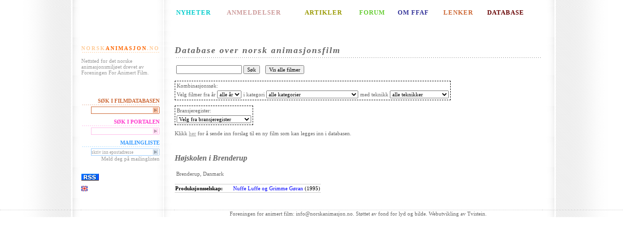

--- FILE ---
content_type: text/html;charset=UTF-8
request_url: http://www.norskanimasjon.no/ffaf/contact.sp;jsessionid=12F5F981A3ABADFC36AA5A7DF5814EE8?id=2144
body_size: 3621
content:
<?xml version="1.0" encoding="UTF-8" ?>
<!DOCTYPE html PUBLIC "-//W3C//DTD XHTML 1.0 Transitional//EN" "http://www.w3.org/TR/xhtml1/DTD/xhtml1-transitional.dtd">




<html xmlns="http://www.w3.org/1999/xhtml" xml:lang="no" lang="no">
    <head>
      <title>Foreningen For Animert Film</title>
    	<meta http-equiv="Content-Type" content="text/html; charset=UTF-8"/>
    	<meta name="keywords" content="norskanimasjon, Animasjon, animert, animere, anima, anim, animatør, kortfilm, kunstfilm, langfilm, studentfilm, Pjotr Sapegin, Ivo Caprino, Flåklypa, Tegnefilm, Animasjonsteknikk, Data-animasjon, Dukkeanimasjon, Leireanimasjon, Objektanimasjon, Pixilasjon, Siluetteanimasjon, Storyboard, norsk, norwegian, forening for animert film, mikrofilm, qvisten, animagicnet, slipp jimmy fri, free jimmy, 3d"/>
    	<meta name="description" content="Nettsted for det norske animasjonsmiljøet drevet av Foreningen For Animert Film"/>
        
	<link rel="stylesheet" type="text/css" href="http://www.norskanimasjon.no/pub/design/news/stylesheets/ffaf.css" />
        <link rel="stylesheet" type="text/css" href="/ffaf/css/css.css;jsessionid=90CD36CD6D1CF2C247E5CEA7246414E0"/>
        
        
        <script type='text/javascript'>
            function init() {}
        </script>
    </head>
    <body >

<table id="contentTable" border="0" cellspacing="0">
<!-- Top line -->
<tr>
	<td class="bgLeft">&nbsp;</td>
	<td class="menu">&nbsp;</td>
	<td>&nbsp;</td>
	<td class="bgRight">&nbsp;</td>
</tr>

<!-- Top menu -->
<tr>
	<td  class="bgLeft">&nbsp;</td>
	<td class="menu topMenu">&nbsp;</td>
	<td class="topMenu">
		<table width="100%">
			<tr>
				<td id="newsMenu"><a href="http://www.norskanimasjon.no/pub/index.php/ffaf/nyheter">NYHETER</a></td>
				<td id="reviewMenu"><a href="http://www.norskanimasjon.no/pub/index.php/ffaf/anmeldelser">ANMELDELSER</a></td>
				<td id="articleMenu"><a href="http://www.norskanimasjon.no/pub/index.php/ffaf/artikler">ARTIKLER</a></td>
				<td id="forumMenu"><a href="http://www.norskanimasjon.no/pub/index.php/ffaf/forum">FORUM</a></td>
				<td id="aboutMenu"><a href="http://www.norskanimasjon.no/pub/index.php/ffaf/om_ffaf">OM FFAF</a></td>
				<td id="linksMenu"><a href="http://www.norskanimasjon.no/pub/index.php/ffaf/lenker">LENKER</a></td>
				<td id="englishMenu"><a href="/ffaf/movieList.sp;jsessionid=90CD36CD6D1CF2C247E5CEA7246414E0">DATABASE</a></td>
			</tr>
		</table>
	</td>
	<td class="bgRight">&nbsp;</td>
</tr>

<!-- Content -->
<tr>
	<td  class="bgLeft">&nbsp;</td>
	<td class="menu">
		<div class="menuHeader" id="homeHeader">
			<a href="http://www.norskanimasjon.no" class="homeLinkEdge">NORSK</a><a
href="http://www.norskanimasjon.no" class="homeLinkCenter">ANIMASJON</a><a href="http://www.norskanimasjon.no"
class="homeLinkEdge">.NO</a>
		</div>
		<p>Nettsted for det norske animasjonsmiljøet drevet av Foreningen For Animert Film.</p>

		<div class="menuHeader">
			&nbsp;
		</div>

		<div class="menuHeader" id="dbLinkHeader">
			SØK I FILMDATABASEN
		</div>
		<form action="/ffaf/search.sp;jsessionid=90CD36CD6D1CF2C247E5CEA7246414E0" method="get" id="ffafDbLink" class="ffafDbBox">
			<fieldset>
				<input type="text" class="textField" name="query" id="ffafDbInput" value=""
                       tabindex="1" /><input class="imageField" type="image" src="http://www.norskanimasjon.no/pub/design/news/images/ffafdb-arrow.gif" tabindex="2" />
			</fieldset>
		</form>

        <div class="menuHeader" id="searchHeader">
			SØK I PORTALEN
		</div>
		<form action="http://www.norskanimasjon.no/pub/index.php/ffaf/content/search" method="get" id="ffafSearch" class="searchBox">
			<fieldset>
				<input type="text" class="textField" name="SearchText" id="ffafInput" value=""
tabindex="1" /><input class="imageField" type="image" src="http://www.norskanimasjon.no/pub/design/news/images/search-arrow.gif" tabindex="2" />
			</fieldset>
		</form>

		<div class="menuHeader" id="mailingHeader">
			MAILINGLISTE
		</div>
		<form action="http://www.norskanimasjon.no/mlist/index.php" method="get" id="ffafMailingListForm" class="mailingListBox"
target="_blank">
			<fieldset>
				<input type="hidden" name="action" value="subscribe" />
				<input type="text" class="textField" name="address" id="ffafMailinglistInput"
value="skriv inn epostadresse" tabindex="1" /><input class="imageField" type="image"
src="http://www.norskanimasjon.no/pub/design/news/images/mailinglist-arrow.gif" tabindex="2" onclick='this.value = "";' />
			</fieldset>
			Meld deg på mailinglisten
		</form>

        <div class="menuHeader">
                &nbsp;
        </div>
<a href="http://norskanimasjon.no/pub/index.php/ffaf/rss/feed/ffaf"><img src="http://www.norskanimasjon.no/pub/design/news/images/rss.gif"
width="36"
height="14" border="0"/></a>
<p>
    <a href="http://www.norskanimasjon.no/pub/index.php/ffaf/english"><img src="http://www.norskanimasjon.no/pub/design/news/images/eflag.gif" title="English" alt="English" width="13" height="11" border="0"/></a>
</p>
    </td>
	<td class="content">

        






<h1>Database over norsk animasjonsfilm</h1>
<p>
<table>
    <tr>
        <td>
            <form method="GET" action="/ffaf/search.sp;jsessionid=90CD36CD6D1CF2C247E5CEA7246414E0">
                <input type="text" name="query"  value=""/>
                <input type="submit" value="Søk"/>
            </form>
        </td>
        <td>
            &nbsp;
        </td>
        <td>
            <form method="GET" action="/ffaf/movieList.sp;jsessionid=90CD36CD6D1CF2C247E5CEA7246414E0">
                <input type="submit" value="Vis alle filmer"/>
            </form>
        </td>
    </tr>
</table>
</p>
<p>
<form method="GET" action="/ffaf/movieList.sp;jsessionid=90CD36CD6D1CF2C247E5CEA7246414E0">
<table class="dbSearchBox">
    <tr><td colspan="3" >Kombinasjonssøk:</td></tr>
    <tr>
        <td>
            Velg filmer fra år <select name="productionYear" onchange="submit()" >
                <option value="">alle år</option>
                
                    <option >2021</option>
                
                    <option >2020</option>
                
                    <option >2019</option>
                
                    <option >2018</option>
                
                    <option >2017</option>
                
                    <option >2016</option>
                
                    <option >2015</option>
                
                    <option >2014</option>
                
                    <option >2013</option>
                
                    <option >2012</option>
                
                    <option >2011</option>
                
                    <option >2010</option>
                
                    <option >2009</option>
                
                    <option >2008</option>
                
                    <option >2007</option>
                
                    <option >2006</option>
                
                    <option >2005</option>
                
                    <option >2004</option>
                
                    <option >2003</option>
                
                    <option >2002</option>
                
                    <option >2001</option>
                
                    <option >2000</option>
                
                    <option >1999</option>
                
                    <option >1998</option>
                
                    <option >1997</option>
                
                    <option >1996</option>
                
                    <option >1995</option>
                
                    <option >1994</option>
                
                    <option >1993</option>
                
                    <option >1992</option>
                
                    <option >1991</option>
                
                    <option >1990</option>
                
                    <option >1989</option>
                
                    <option >1988</option>
                
                    <option >1987</option>
                
                    <option >1986</option>
                
                    <option >1985</option>
                
                    <option >1984</option>
                
                    <option >1983</option>
                
                    <option >1982</option>
                
                    <option >1981</option>
                
                    <option >1980</option>
                
                    <option >1979</option>
                
                    <option >1978</option>
                
                    <option >1977</option>
                
                    <option >1976</option>
                
                    <option >1975</option>
                
                    <option >1974</option>
                
                    <option >1973</option>
                
                    <option >1972</option>
                
                    <option >1971</option>
                
                    <option >1970</option>
                
                    <option >1969</option>
                
                    <option >1968</option>
                
                    <option >1967</option>
                
                    <option >1966</option>
                
                    <option >1965</option>
                
                    <option >1964</option>
                
                    <option >1963</option>
                
                    <option >1962</option>
                
                    <option >1961</option>
                
                    <option >1960</option>
                
                    <option >1959</option>
                
                    <option >1958</option>
                
                    <option >1957</option>
                
                    <option >1956</option>
                
                    <option >1955</option>
                
                    <option >1954</option>
                
                    <option >1953</option>
                
                    <option >1952</option>
                
                    <option >1951</option>
                
                    <option >1950</option>
                
                    <option >1949</option>
                
                    <option >1937</option>
                
                    <option >1935</option>
                
                    <option >1934</option>
                
                    <option >1933</option>
                
                    <option >1932</option>
                
                    <option >1930</option>
                
                    <option >1929</option>
                
                    <option >1928</option>
                
                    <option >1927</option>
                
                    <option >1926</option>
                
                    <option >1924</option>
                
                    <option >1922</option>
                
                    <option >1921</option>
                
                    <option >1917</option>
                
                    <option >1914</option>
                
                    <option >1913</option>
                
            </select>
        </td>
        <td>
            i kategori
            <select name="categoryId" onchange="submit()" >
                <option value="">alle kategorier</option>
                
                    <option value="12" >Installasjon</option>
                
                    <option value="2" >Kortfilm</option>
                
                    <option value="3" >Langfilm</option>
                
                    <option value="8" >Musikkvideo</option>
                
                    <option value="7" >Oppdragsfilm</option>
                
                    <option value="4" >Pilot til TV-serie</option>
                
                    <option value="14" >Produksjon med animerte sekvenser</option>
                
                    <option value="5" >Reklamefilm</option>
                
                    <option value="6" >Studentfilm</option>
                
                    <option value="10" >TV-produksjon</option>
                
                    <option value="1" >TV-serie</option>
                
                    <option value="11" >TV-spesial</option>
                
                    <option value="9" >Vignett</option>
                
            </select>
        </td>
        <td>
            med teknikk
            <select name="techniqueId" onchange="submit()" >
                <option value="">alle teknikker</option>
                
                    <option value="11" >Annet</option>
                
                    <option value="17" >Collage</option>
                
                    <option value="2" >Cut-out animasjon</option>
                
                    <option value="6" >Digital 2D-animasjon</option>
                
                    <option value="12" >Digital 3D-animasjon</option>
                
                    <option value="18" >Digital cut-out</option>
                
                    <option value="16" >Direkteanimasjon</option>
                
                    <option value="8" >Dukkeanimasjon</option>
                
                    <option value="3" >Leireanimasjon</option>
                
                    <option value="14" >Motion graphics</option>
                
                    <option value="5" >Objektanimasjon</option>
                
                    <option value="4" >Pixillasjon</option>
                
                    <option value="13" >Realfilm</option>
                
                    <option value="9" >Rotoskopiering</option>
                
                    <option value="10" >Stopmotion</option>
                
                    <option value="15" >Tavleanimasjon</option>
                
                    <option value="1" >Tegnefilm</option>
                
                    <option value="7" >Timelapse</option>
                
            </select>
        </td>
    </tr>
</table>
</form>
</p>
<p>
<form method="GET" action="/ffaf/contactList.sp;jsessionid=90CD36CD6D1CF2C247E5CEA7246414E0">
<table class="dbSearchBox">
    <tr><td>Bransjeregister:</td></tr>
    <tr>
        <td>
                <select name="taskId" onchange="submit()" >
                    <option value="">Velg fra bransjeregister</option>
                    
                        <option value="1" >Regissør</option>
                    
                        <option value="25" >Co-regi</option>
                    
                        <option value="36" >Regiassistent</option>
                    
                        <option value="5" >Manus</option>
                    
                        <option value="53" >Litterært forelegg</option>
                    
                        <option value="22" >Produksjonsselskap</option>
                    
                        <option value="3" >Produsent</option>
                    
                        <option value="4" >Co-produsent</option>
                    
                        <option value="52" >Utøvende produsent</option>
                    
                        <option value="54" >Linjeprodusent</option>
                    
                        <option value="48" >Animasjonsprodusent</option>
                    
                        <option value="2" >Animasjonsregi</option>
                    
                        <option value="50" >Animation supervisor</option>
                    
                        <option value="8" >Animasjon</option>
                    
                        <option value="55" >Animatic</option>
                    
                        <option value="13" >Klipp</option>
                    
                        <option value="59" >Klippekonsulent</option>
                    
                        <option value="29" >Produksjonsdesign</option>
                    
                        <option value="39" >Illustrasjon</option>
                    
                        <option value="18" >Art Direction</option>
                    
                        <option value="28" >Design</option>
                    
                        <option value="43" >Storyboard supervisor</option>
                    
                        <option value="9" >Storyboard</option>
                    
                        <option value="10" >Layout</option>
                    
                        <option value="11" >Bakgrunner</option>
                    
                        <option value="12" >Scenografi</option>
                    
                        <option value="35" >Kostymer</option>
                    
                        <option value="42" >Karakterdesign (lead)</option>
                    
                        <option value="19" >Karakterdesign</option>
                    
                        <option value="6" >Fotograf</option>
                    
                        <option value="7" >Second unit foto</option>
                    
                        <option value="14" >Lyd</option>
                    
                        <option value="15" >Musikk</option>
                    
                        <option value="58" >Visuelle effekter supervisor</option>
                    
                        <option value="34" >Visuelle effekter</option>
                    
                        <option value="17" >Etterarbeide/Postproduksjon</option>
                    
                        <option value="57" >Compositing supervisor</option>
                    
                        <option value="40" >Compositing</option>
                    
                        <option value="56" >Render supervisor</option>
                    
                        <option value="49" >Rendering</option>
                    
                        <option value="38" >Rigging</option>
                    
                        <option value="33" >Modellering</option>
                    
                        <option value="26" >Teknikk</option>
                    
                        <option value="31" >Fargelegging</option>
                    
                        <option value="41" >Fargedesign</option>
                    
                        <option value="51" >Fargekorrigering</option>
                    
                        <option value="32" >Konsulent</option>
                    
                        <option value="47" >Produksjonsleder</option>
                    
                        <option value="16" >Medvirkende</option>
                    
                        <option value="23" >Oppdragsgiver</option>
                    
                        <option value="30" >Distributør</option>
                    
                        <option value="21" >Salgskontakt</option>
                    
                        <option value="37" >Byrå</option>
                    
                        <option value="20" >Finansiering</option>
                    
                </select>
        </td>
    </tr>
</table>
</form>
</p>


<p>
	Klikk <a href="movieSuggest.sp">her</a> for å sende inn forslag til en ny film som kan legges inn i databasen.
</p>


<p>
    &nbsp;
</p>
        

<h2>
    Højskolen i Brenderup
    
</h2>
<table>
    
    
    
    <tr>
        <td>
             Brenderup, Danmark
        </td>
    </tr>
    
    
    
    
    
</table>
<br/>
<table class="propList">

    
    <tr>
        <td class="propListName">
            Produksjonsselskap:
        </td>
        <td class="propListValue">
        
            <a href="/ffaf/movie.sp;jsessionid=90CD36CD6D1CF2C247E5CEA7246414E0?id=880">Nuffe Luffe og Grimme Gøran</a>
            
                (1995)
            
            <br/>
        
        </td>
    </tr>
    

</table>

        
<p>&nbsp;</p>


	</td>
	<td class="bgRight">&nbsp;</td>
</tr>

<!-- Bottom line -->
<tr>
	<td  class="bgLeftFooter">&nbsp;</td>
	<td class="menuFooter">&nbsp;</td>
	<td class="footerContent">Foreningen for animert film: <a
href="mailto:info@norskanimasjon.no">info@norskanimasjon.no</a>. Støttet av fond for
lyd og bilde. Webutvikling av <a href="http://www.tvistein.no">Tvistein</a>.</td>
	<td class="bgRightFooter">&nbsp;</td>
</tr>
</table>
<script src="http://www.google-analytics.com/urchin.js" type="text/javascript">
</script>
<script type="text/javascript">
_uacct = "UA-876711-1";
urchinTracker();
</script>
    </body>
</html>
